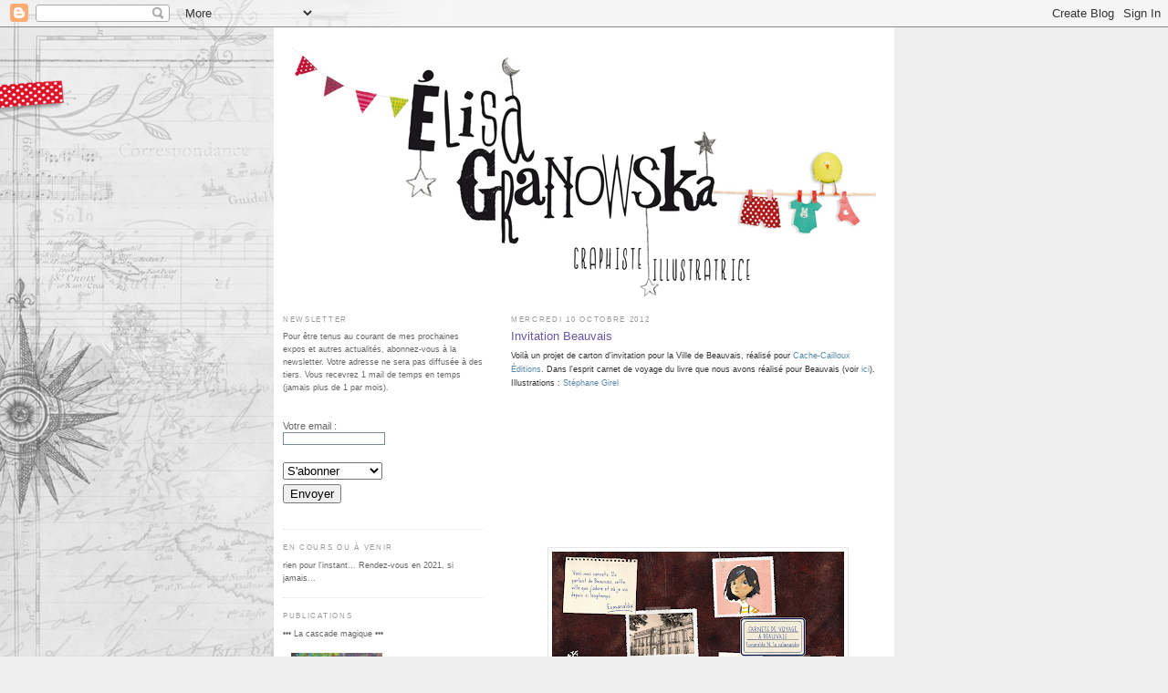

--- FILE ---
content_type: text/html; charset=UTF-8
request_url: http://elisagranowska.blogspot.com/2013/10/invitation-beauvais.html
body_size: 11017
content:
<!DOCTYPE html>
<html dir='ltr' xmlns='http://www.w3.org/1999/xhtml' xmlns:b='http://www.google.com/2005/gml/b' xmlns:data='http://www.google.com/2005/gml/data' xmlns:expr='http://www.google.com/2005/gml/expr'>
<head>
<link href='https://www.blogger.com/static/v1/widgets/2944754296-widget_css_bundle.css' rel='stylesheet' type='text/css'/>
<meta content='text/html; charset=UTF-8' http-equiv='Content-Type'/>
<meta content='blogger' name='generator'/>
<link href='http://elisagranowska.blogspot.com/favicon.ico' rel='icon' type='image/x-icon'/>
<link href='http://elisagranowska.blogspot.com/2013/10/invitation-beauvais.html' rel='canonical'/>
<link rel="alternate" type="application/atom+xml" title="Élisa Granowska - Atom" href="http://elisagranowska.blogspot.com/feeds/posts/default" />
<link rel="alternate" type="application/rss+xml" title="Élisa Granowska - RSS" href="http://elisagranowska.blogspot.com/feeds/posts/default?alt=rss" />
<link rel="service.post" type="application/atom+xml" title="Élisa Granowska - Atom" href="https://www.blogger.com/feeds/6996064993642433462/posts/default" />

<link rel="alternate" type="application/atom+xml" title="Élisa Granowska - Atom" href="http://elisagranowska.blogspot.com/feeds/8954997900373076335/comments/default" />
<!--Can't find substitution for tag [blog.ieCssRetrofitLinks]-->
<link href='https://blogger.googleusercontent.com/img/b/R29vZ2xl/AVvXsEhJEFNPw8kbS2vjNJQ2qVpazC5DiUBCHeJ_m6kYwrJcD46UeWtME7cZEqff5sKNLFy1XeVSyvBO8AsDKxXpUM_cq8QEYgyEvFQePFy6CVvXpmPm20NLwC8in5EVD01zHM8aKFJxkFUhrb-J/s320/invitationbeauvaisrecto.png' rel='image_src'/>
<meta content='http://elisagranowska.blogspot.com/2013/10/invitation-beauvais.html' property='og:url'/>
<meta content='Invitation Beauvais' property='og:title'/>
<meta content='Voilà un projet de carton d&#39;invitation pour la Ville de Beauvais, réalisé pour Cache-Cailloux Éditions . Dans l&#39;esprit carnet de voyage du l...' property='og:description'/>
<meta content='https://blogger.googleusercontent.com/img/b/R29vZ2xl/AVvXsEhJEFNPw8kbS2vjNJQ2qVpazC5DiUBCHeJ_m6kYwrJcD46UeWtME7cZEqff5sKNLFy1XeVSyvBO8AsDKxXpUM_cq8QEYgyEvFQePFy6CVvXpmPm20NLwC8in5EVD01zHM8aKFJxkFUhrb-J/w1200-h630-p-k-no-nu/invitationbeauvaisrecto.png' property='og:image'/>
<title>Élisa Granowska: Invitation Beauvais</title>
<style id='page-skin-1' type='text/css'><!--
/*
-----------------------------------------------
Blogger Template Style
Name:     Minima Lefty
Designer: Douglas Bowman / Darren Delaye
URL:      www.stopdesign.com
Date:     14 Jul 2006
----------------------------------------------- */
/* Variable definitions
====================
<Variable name="bgcolor" description="Page Background Color"
type="color" default="#fff">
<Variable name="textcolor" description="Text Color"
type="color" default="#333">
<Variable name="linkcolor" description="Link Color"
type="color" default="#58a">
<Variable name="pagetitlecolor" description="Blog Title Color"
type="color" default="#666">
<Variable name="descriptioncolor" description="Blog Description Color"
type="color" default="#999">
<Variable name="titlecolor" description="Post Title Color"
type="color" default="#c60">
<Variable name="bordercolor" description="Border Color"
type="color" default="#ccc">
<Variable name="sidebarcolor" description="Sidebar Title Color"
type="color" default="#999">
<Variable name="sidebartextcolor" description="Sidebar Text Color"
type="color" default="#666">
<Variable name="visitedlinkcolor" description="Visited Link Color"
type="color" default="#999">
<Variable name="bodyfont" description="Text Font"
type="font" default="normal normal 100% Georgia, Serif">
<Variable name="headerfont" description="Sidebar Title Font"
type="font"
default="normal normal 78% 'Trebuchet MS',Trebuchet,Arial,Verdana,Sans-serif">
<Variable name="pagetitlefont" description="Blog Title Font"
type="font"
default="normal normal 200% Georgia, Serif">
<Variable name="descriptionfont" description="Blog Description Font"
type="font"
default="normal normal 78% 'Trebuchet MS', Trebuchet, Arial, Verdana, Sans-serif">
<Variable name="postfooterfont" description="Post Footer Font"
type="font"
default="normal normal 78% 'Trebuchet MS', Trebuchet, Arial, Verdana, Sans-serif">
<Variable name="startSide" description="Start side in blog language"
type="automatic" default="left">
<Variable name="endSide" description="End side in blog language"
type="automatic" default="right">
*/
/* Use this with templates/template-twocol.html */
body {
background:#e5e5e5;
background:#efefef url(http://elisa.granowska.free.fr/blog/fond.jpg) no-repeat;
background-attachment:fixed;
margin:0;
color:#333333;
font:x-small Georgia Serif;
font-size/* */:/**/small;
font-size: /**/small;
text-align: center;
}
a:link {
color:#5588aa;
text-decoration:none;
}
a:visited {
color:#999999;
text-decoration:none;
}
a:hover {
color:#6b55aa;
text-decoration:underline;
}
a img {
border-width:0;
}
/* Header
-----------------------------------------------
*/
#header-wrapper {
width:660px;
margin:0 auto 0px;
border:0px solid #e5e5e5;
}
#header-inner {
background-position: center;
margin-left: auto;
margin-right: auto;
}
#header {
margin: 5px;
border: 0px solid #e5e5e5;
text-align: center;
color:#666666;
}
#header h1 {
margin:5px 5px 0;
padding:15px 20px .25em;
line-height:1.2em;
text-transform:uppercase;
letter-spacing:.2em;
font: normal normal 180% Verdana, sans-serif;
}
#header a {
color:#666666;
text-decoration:none;
}
#header a:hover {
color:#666666;
}
#header .description {
margin:0 5px 5px;
padding:0 20px 15px;
max-width:700px;
text-transform:uppercase;
letter-spacing:.2em;
line-height: 1.4em;
font: normal normal 70% Verdana, sans-serif;
color: #999999;
}
#header img {
margin-left: auto;
margin-right: auto;
}
/* Outer-Wrapper
----------------------------------------------- */
#outer-wrapper {
width: 660px;
margin:0 auto;
background:#ffffff;
padding:10px;
text-align:left;
font: normal normal 73% Verdana, sans-serif;
}
#main-wrapper {
width: 410px;
float: right;
word-wrap: break-word; /* fix for long text breaking sidebar float in IE */
overflow: hidden;     /* fix for long non-text content breaking IE sidebar float */
}
#sidebar-wrapper {
width: 220px;
float: left;
word-wrap: break-word; /* fix for long text breaking sidebar float in IE */
overflow: hidden;     /* fix for long non-text content breaking IE sidebar float */
}
/* Headings
----------------------------------------------- */
h2 {
margin:1.5em 0 .75em;
font:normal normal 89% Verdana, sans-serif;
line-height: 1.4em;
text-transform:uppercase;
letter-spacing:.2em;
color:#999999;
}
/* Posts
-----------------------------------------------
*/
h2.date-header {
margin:1.5em 0 .5em;
}
.post {
margin:.5em 0 1.5em;
border-bottom:1px dotted #e5e5e5;
padding-bottom:1.5em;
}
.post h3 {
margin:.25em 0 0;
padding:0 0 4px;
font-size:140%;
font-weight:normal;
line-height:1.4em;
color:#6b55aa;
}
.post h3 a, .post h3 a:visited, .post h3 strong {
display:block;
text-decoration:none;
color:#6b55aa;
font-weight:normal;
}
.post h3 strong, .post h3 a:hover {
color:#333333;
}
.post p {
margin:0 0 .75em;
line-height:1.6em;
}
.post-footer {
margin: .75em 0;
color:#999999;
text-transform:uppercase;
letter-spacing:.1em;
font: normal normal 85% Verdana, sans-serif;
line-height: 1.4em;
}
.comment-link {
margin-left:.6em;
}
.post img {
padding:4px;
border:1px solid #e5e5e5;
}
.post blockquote {
margin:1em 20px;
}
.post blockquote p {
margin:.75em 0;
}
/* Comments
----------------------------------------------- */
#comments h4 {
margin:1em 0;
font-weight: bold;
line-height: 1.4em;
text-transform:uppercase;
letter-spacing:.2em;
color: #999999;
}
#comments-block {
margin:1em 0 1.5em;
line-height:1.6em;
}
#comments-block .comment-author {
margin:.5em 0;
}
#comments-block .comment-body {
margin:.25em 0 0;
}
#comments-block .comment-footer {
margin:-.25em 0 2em;
line-height: 1.4em;
text-transform:uppercase;
letter-spacing:.1em;
}
#comments-block .comment-body p {
margin:0 0 .75em;
}
.deleted-comment {
font-style:italic;
color:gray;
}
.feed-links {
clear: both;
line-height: 2.5em;
}
#blog-pager-newer-link {
float: left;
}
#blog-pager-older-link {
float: right;
}
#blog-pager {
text-align: center;
}
/* Sidebar Content
----------------------------------------------- */
.sidebar {
color: #666666;
line-height: 1.5em;
}
.sidebar ul {
list-style:none;
margin:0 0 0;
padding:0 0 0;
}
.sidebar li {
margin:0;
padding-top:0;
padding-right:0;
padding-bottom:.25em;
padding-left:15px;
text-indent:-15px;
line-height:1.5em;
}
.sidebar .widget, .main .widget {
border-bottom:1px dotted #e5e5e5;
margin:0 0 1.5em;
padding:0 0 1.5em;
}
.main .Blog {
border-bottom-width: 0;
}
/* Profile
----------------------------------------------- */
.profile-img {
float: left;
margin-top: 0;
margin-right: 5px;
margin-bottom: 5px;
margin-left: 0;
padding: 4px;
border: 1px solid #e5e5e5;
}
.profile-data {
margin:0;
text-transform:uppercase;
letter-spacing:.1em;
font: normal normal 85% Verdana, sans-serif;
color: #999999;
font-weight: bold;
line-height: 1.6em;
}
.profile-datablock {
margin:.5em 0 .5em;
}
.profile-textblock {
margin: 0.5em 0;
line-height: 1.6em;
}
.profile-link {
font: normal normal 85% Verdana, sans-serif;
text-transform: uppercase;
letter-spacing: .1em;
}
/* Footer
----------------------------------------------- */
#footer {
width:660px;
clear:both;
margin:0 auto;
padding-top:15px;
line-height: 1.6em;
text-transform:uppercase;
letter-spacing:.1em;
text-align: center;
}
/** Page structure tweaks for layout editor wireframe */
body#layout #header {
margin-left: 0px;
margin-right: 0px;
}

--></style>
<link href='https://www.blogger.com/dyn-css/authorization.css?targetBlogID=6996064993642433462&amp;zx=e4b0c8ac-d5fe-4f39-9a2e-eb278f4e15ea' media='none' onload='if(media!=&#39;all&#39;)media=&#39;all&#39;' rel='stylesheet'/><noscript><link href='https://www.blogger.com/dyn-css/authorization.css?targetBlogID=6996064993642433462&amp;zx=e4b0c8ac-d5fe-4f39-9a2e-eb278f4e15ea' rel='stylesheet'/></noscript>
<meta name='google-adsense-platform-account' content='ca-host-pub-1556223355139109'/>
<meta name='google-adsense-platform-domain' content='blogspot.com'/>

</head>
<body>
<div class='navbar section' id='navbar'><div class='widget Navbar' data-version='1' id='Navbar1'><script type="text/javascript">
    function setAttributeOnload(object, attribute, val) {
      if(window.addEventListener) {
        window.addEventListener('load',
          function(){ object[attribute] = val; }, false);
      } else {
        window.attachEvent('onload', function(){ object[attribute] = val; });
      }
    }
  </script>
<div id="navbar-iframe-container"></div>
<script type="text/javascript" src="https://apis.google.com/js/platform.js"></script>
<script type="text/javascript">
      gapi.load("gapi.iframes:gapi.iframes.style.bubble", function() {
        if (gapi.iframes && gapi.iframes.getContext) {
          gapi.iframes.getContext().openChild({
              url: 'https://www.blogger.com/navbar/6996064993642433462?po\x3d8954997900373076335\x26origin\x3dhttp://elisagranowska.blogspot.com',
              where: document.getElementById("navbar-iframe-container"),
              id: "navbar-iframe"
          });
        }
      });
    </script><script type="text/javascript">
(function() {
var script = document.createElement('script');
script.type = 'text/javascript';
script.src = '//pagead2.googlesyndication.com/pagead/js/google_top_exp.js';
var head = document.getElementsByTagName('head')[0];
if (head) {
head.appendChild(script);
}})();
</script>
</div></div>
<div id='outer-wrapper'><div id='wrap2'>
<!-- skip links for text browsers -->
<span id='skiplinks' style='display:none;'>
<a href='#main'>skip to main </a> |
      <a href='#sidebar'>skip to sidebar</a>
</span>
<div id='header-wrapper'>
<div class='header section' id='header'><div class='widget Header' data-version='1' id='Header1'>
<div id='header-inner'>
<a href='http://elisagranowska.blogspot.com/' style='display: block'>
<img alt='Élisa Granowska' height='282px; ' id='Header1_headerimg' src='https://blogger.googleusercontent.com/img/b/R29vZ2xl/AVvXsEhOeNDol5Opy1GeIcSumn-J4RMlzQErQFcZXo__DYN4P7Xh_vrKQpEJUGUqdTPL20wbOYDBAwGA1CTTdlpOJx9BNb3sNhwdhjOZwWK6Nx6l89GLzTr5Wgygu6F0Vpie-0rK46d28zwGlXTO/s1600/banniere.jpg' style='display: block' width='640px; '/>
</a>
</div>
</div></div>
</div>
<div id='content-wrapper'>
<div id='crosscol-wrapper' style='text-align:center'>
<div class='crosscol no-items section' id='crosscol'></div>
</div>
<div id='main-wrapper'>
<div class='main section' id='main'><div class='widget Blog' data-version='1' id='Blog1'>
<div class='blog-posts hfeed'>

          <div class="date-outer">
        
<h2 class='date-header'><span>mercredi 10 octobre 2012</span></h2>

          <div class="date-posts">
        
<div class='post-outer'>
<div class='post hentry'>
<a name='8954997900373076335'></a>
<h3 class='post-title entry-title'>
<a href='http://elisagranowska.blogspot.com/2013/10/invitation-beauvais.html'>Invitation Beauvais</a>
</h3>
<div class='post-header-line-1'></div>
<div class='post-body entry-content'>
<p>Voilà un projet de carton d'invitation pour la Ville de Beauvais, réalisé pour <a href="http://cache-cailloux-editions.blogspot.fr/" target="_blank">Cache-Cailloux Éditions</a>. Dans l'esprit carnet de voyage du livre que nous avons réalisé pour Beauvais (voir <a href="http://elisagranowska.blogspot.fr/2013/10/carnets-de-voyage-beauvais.html" target="_blank">ici</a>). Illustrations : <a href="http://stephanegirelillustrateur.hautetfort.com/" target="_blank">Stéphane Girel</a><br />
<br />
<br />
<br />
<br />
<br />
<br />
<br />
<br />
<br />
<br />
<br />
<div class="separator" style="clear: both; text-align: center;">
<a href="https://blogger.googleusercontent.com/img/b/R29vZ2xl/AVvXsEhJEFNPw8kbS2vjNJQ2qVpazC5DiUBCHeJ_m6kYwrJcD46UeWtME7cZEqff5sKNLFy1XeVSyvBO8AsDKxXpUM_cq8QEYgyEvFQePFy6CVvXpmPm20NLwC8in5EVD01zHM8aKFJxkFUhrb-J/s1600/invitationbeauvaisrecto.png" style="margin-left: 1em; margin-right: 1em;"><img border="0" height="152" src="https://blogger.googleusercontent.com/img/b/R29vZ2xl/AVvXsEhJEFNPw8kbS2vjNJQ2qVpazC5DiUBCHeJ_m6kYwrJcD46UeWtME7cZEqff5sKNLFy1XeVSyvBO8AsDKxXpUM_cq8QEYgyEvFQePFy6CVvXpmPm20NLwC8in5EVD01zHM8aKFJxkFUhrb-J/s320/invitationbeauvaisrecto.png" width="320" /></a></div>
<div class="separator" style="clear: both; text-align: center;">
<br /></div>
<div class="separator" style="clear: both; text-align: center;">
&nbsp;<a href="https://blogger.googleusercontent.com/img/b/R29vZ2xl/AVvXsEiPVz0oH0sOZYcmPpA05rxYK7Dq7Rw71jGBqghJQfHgg5Z7m7TXsGvvJ_u-Ck6wDYKL6jZREf_Bsng7_nlNbvivNxB03F3TbVBz-m5Y6ZXf32mz-o8rD7PGz61UDgmLPfJ9in2ZR0RbwR79/s1600/invitationbeauvaisverso.png" style="margin-left: 1em; margin-right: 1em;"><img border="0" height="152" src="https://blogger.googleusercontent.com/img/b/R29vZ2xl/AVvXsEiPVz0oH0sOZYcmPpA05rxYK7Dq7Rw71jGBqghJQfHgg5Z7m7TXsGvvJ_u-Ck6wDYKL6jZREf_Bsng7_nlNbvivNxB03F3TbVBz-m5Y6ZXf32mz-o8rD7PGz61UDgmLPfJ9in2ZR0RbwR79/s320/invitationbeauvaisverso.png" width="320" /></a></div>
</p>
<div style='clear: both;'></div>
</div>
<div class='post-footer'>
<p class='post-footer-line post-footer-line-1'><span class='post-author vcard'>
Publié par
<span class='fn'>Elisa</span>
</span>
<span class='post-timestamp'>
à
<a class='timestamp-link' href='http://elisagranowska.blogspot.com/2013/10/invitation-beauvais.html' rel='bookmark' title='permanent link'><abbr class='published' title='2012-10-10T10:17:00+02:00'>10:17</abbr></a>
</span>
<span class='post-comment-link'>
</span>
<span class='post-icons'>
<span class='item-action'>
<a href='https://www.blogger.com/email-post/6996064993642433462/8954997900373076335' title='Envoyer l&#39;article par e-mail'>
<img alt='' class='icon-action' src='http://www.blogger.com/img/icon18_email.gif'/>
</a>
</span>
<span class='item-control blog-admin pid-1242307403'>
<a href='https://www.blogger.com/post-edit.g?blogID=6996064993642433462&postID=8954997900373076335&from=pencil' title='Modifier l&#39;article'>
<img alt='' class='icon-action' height='18' src='https://resources.blogblog.com/img/icon18_edit_allbkg.gif' width='18'/>
</a>
</span>
</span>
</p>
<p class='post-footer-line post-footer-line-2'><span class='post-labels'>
Libellés :
<a href='http://elisagranowska.blogspot.com/search/label/graphisme' rel='tag'>graphisme</a>
</span>
</p>
<p class='post-footer-line post-footer-line-3'></p>
</div>
</div>
<div class='comments' id='comments'>
<a name='comments'></a>
<h4>Aucun commentaire:</h4>
<div id='Blog1_comments-block-wrapper'>
<dl class='avatar-comment-indent' id='comments-block'>
</dl>
</div>
<p class='comment-footer'>
<a href='https://www.blogger.com/comment/fullpage/post/6996064993642433462/8954997900373076335' onclick=''>Enregistrer un commentaire</a>
</p>
</div>
</div>

        </div></div>
      
</div>
<div class='blog-pager' id='blog-pager'>
<span id='blog-pager-newer-link'>
<a class='blog-pager-newer-link' href='http://elisagranowska.blogspot.com/2013/10/les-films-de-jacques.html' id='Blog1_blog-pager-newer-link' title='Article plus récent'>Article plus récent</a>
</span>
<span id='blog-pager-older-link'>
<a class='blog-pager-older-link' href='http://elisagranowska.blogspot.com/2013/10/carnets-de-voyage-beauvais.html' id='Blog1_blog-pager-older-link' title='Article plus ancien'>Article plus ancien</a>
</span>
<a class='home-link' href='http://elisagranowska.blogspot.com/'>Accueil</a>
</div>
<div class='clear'></div>
<div class='post-feeds'>
<div class='feed-links'>
Inscription à :
<a class='feed-link' href='http://elisagranowska.blogspot.com/feeds/8954997900373076335/comments/default' target='_blank' type='application/atom+xml'>Publier les commentaires (Atom)</a>
</div>
</div>
</div></div>
</div>
<div id='sidebar-wrapper'>
<div class='sidebar section' id='sidebar'><div class='widget HTML' data-version='1' id='HTML2'>
<h2 class='title'>newsletter</h2>
<div class='widget-content'>
Pour être tenus au courant de mes prochaines expos et autres actualités, abonnez-vous à la newsletter. Votre adresse ne sera pas diffusée à des tiers. Vous recevrez 1 mail de temps en temps (jamais plus de 1 par mois).<form action="http://mailinglist.fr/mlbox/form" method="post" target="_blank"><br />	<input name="ListID" type="hidden" value="7238" /><br /><table border="0" bordercolor="#000000" cellpadding="0" cellspacing="0" style="width: 140px;">		<tbody><tr>			<td style="font-family: verdana, arial, helvetica, sans-serif; font-size: 11px;">Votre email :</td>		</tr>		<tr>			<td><input name="email" size="20" style="border: 1px solid #778b99; font-family: verdana, arial, helvetica, sans-serif; font-size: 9px;" type="text" /></td>		</tr>		<tr>			<td style="font-family: &quot;verdana&quot; , &quot;arial&quot; , &quot;helvetica&quot; , sans-serif; font-size: 9px; padding-top: 5px;">              <br />				<select name="action">					<option value="subscribe" />S'abonner					<option value="unsubscribe" />Se désabonner				</select><br />			</td>		</tr>		<tr>			<td style="padding-top: 5px;"><input name="envoyer" type="submit" value="Envoyer" /></td>		</tr>	</tbody></table><br /></form>
</div>
<div class='clear'></div>
</div><div class='widget HTML' data-version='1' id='HTML4'>
<h2 class='title'>en cours ou à venir</h2>
<div class='widget-content'>
rien pour l'instant... Rendez-vous en 2021, si jamais...
</div>
<div class='clear'></div>
</div><div class='widget HTML' data-version='1' id='HTML7'>
<h2 class='title'>Publications</h2>
<div class='widget-content'>
&#8226;&#8226;&#8226; La cascade magique &#8226;&#8226;&#8226;<br /><br /><a href="https://elisagranowska.blogspot.com/2018/12/la-cascade-magique-enfin.html" imageanchor="1" style="margin-left: 1em; margin-right: 1em;"><img border="0" src="https://blogger.googleusercontent.com/img/b/R29vZ2xl/AVvXsEhQ2HawcPbHNB7SNZ3ttp8qfjJa53HpMyV26QJkMEqg7UKUfzB1EtV_kpy4ui8F7NBJe0WTeIPo1gYDV8L7P1_xFiL3Yk3hz6ZLuHTujT_r5olTiCAaPIAJ1WV2D5wGXHn4Aitgh2ZfKkN5/s1600/cascade-couv.jpg" width="100" / /></a><br /><br /><br />&#8226;&#8226;&#8226; Aux p'tites choses &#8226;&#8226;&#8226;<br /><br /><a href="http://elisa.granowska.free.fr/blog/choses-zoom.jpg" imageanchor="1" style="margin-left: 1em; margin-right: 1em;"><img border="0" src="http://elisa.granowska.free.fr/blog/choses-zoom.jpg" width="100" / /></a><br /><br /><br />&#8226;&#8226;&#8226; La Fabrique à Comptines  &#8226;&#8226;&#8226;<br /><br /><a href="http://ecx.images-amazon.com/images/I/61MimOQAZhL._SS500_.jpg" imageanchor="1" style="margin-left: 1em; margin-right: 1em;"><img border="0" src="http://ecx.images-amazon.com/images/I/61MimOQAZhL._SS500_.jpg" width="100" / /></a><br /><br /><br />&#8226;&#8226;&#8226; L'étrange Secret de Dolly Lola &#8226;&#8226;&#8226;<br /><br /><a href="http://elisa.granowska.free.fr/blog/couv.jpg" imageanchor="1" style="margin-left: 1em; margin-right: 1em;"><img border="0" src="http://elisa.granowska.free.fr/blog/couv.jpg" width="100" / /></a><br /><br /><br />Disponibles (ou commandables dans n'importe quelle librairie (dans notre belle courte-échelle à Rennes, par exemple).
</div>
<div class='clear'></div>
</div><div class='widget HTML' data-version='1' id='HTML6'>
<h2 class='title'>Badge Facebook</h2>
<div class='widget-content'>
<!-- Facebook Badge START --><a href="http://www.facebook.com/pages/Elisa-Granowska-graphiste-illustratrice/429510450422176" target="_TOP" style="font-family: &quot;lucida grande&quot;,tahoma,verdana,arial,sans-serif; font-size: 11px; font-variant: normal; font-style: normal; font-weight: normal; color: #3B5998; text-decoration: none;" title="Elisa Granowska, graphiste illustratrice">Elisa Granowska, graphiste illustratrice</a><br/><a href="http://www.facebook.com/pages/Elisa-Granowska-graphiste-illustratrice/429510450422176" target="_TOP" title="Elisa Granowska, graphiste illustratrice"><img src="http://badge.facebook.com/badge/429510450422176.2791.1056988817.png" style="border: 0px;" /></a><br/><a href="http://www.facebook.com/business/dashboard/" target="_TOP" style="font-family: &quot;lucida grande&quot;,tahoma,verdana,arial,sans-serif; font-size: 11px; font-variant: normal; font-style: normal; font-weight: normal; color: #3B5998; text-decoration: none;" title="Créez votre propre badge&#160;!"></a><!-- Facebook Badge END -->
</div>
<div class='clear'></div>
</div><div class='widget Text' data-version='1' id='Text5'>
<h2 class='title'>Ma boutique en ligne</h2>
<div class='widget-content'>
Ma boutique en ligne est fermée, mais vous pouvez toujours me passer commande :<br />elisa.granowska (arobase) gmail.com<br />N'hésitez pas à me demander mes tarifs, ça n'engage à rien...<br /><br />
</div>
<div class='clear'></div>
</div><div class='widget LinkList' data-version='1' id='LinkList2'>
<h2>Points de vente</h2>
<div class='widget-content'>
<ul>
<li><a href='https://www.facebook.com/maestria29/'>Tête de Poulpe à Porspoder (29)</a></li>
<li><a href='http://elisagranowska.blogspot.fr/2016/02/histoire-de-st-malo.html'>Histoire de... St Malo</a></li>
<li><a href='https://www.facebook.com/pages/Radis-Vert-et-Pois-Rose/1471303496486039'>Radis vert et pois Rose à Rennes (35)</a></li>
<li><a href='http://loliechoses.blogspot.fr/'>Lolie Choses à Douarnenez (29)</a></li>
<li><a href='http://www.lesptitsberets.fr'>La boutique des Petits Bérets à Morlanne (64)</a></li>
</ul>
<div class='clear'></div>
</div>
</div><div class='widget Text' data-version='1' id='Text1'>
<h2 class='title'>Droits d'auteur</h2>
<div class='widget-content'>
Les images présentes sur ce blog ne sont pas libres de droit. Merci de me contacter pour toute utilisation.<br/>
</div>
<div class='clear'></div>
</div><div class='widget Label' data-version='1' id='Label1'>
<h2>Menu</h2>
<div class='widget-content list-label-widget-content'>
<ul>
<li>
<a dir='ltr' href='http://elisagranowska.blogspot.com/search/label/expos'>expos</a>
</li>
<li>
<a dir='ltr' href='http://elisagranowska.blogspot.com/search/label/illustration'>illustration</a>
</li>
<li>
<a dir='ltr' href='http://elisagranowska.blogspot.com/search/label/mobiles'>mobiles</a>
</li>
<li>
<a dir='ltr' href='http://elisagranowska.blogspot.com/search/label/projets%20d%27albums'>projets d&#39;albums</a>
</li>
<li>
<a dir='ltr' href='http://elisagranowska.blogspot.com/search/label/graphisme'>graphisme</a>
</li>
<li>
<a dir='ltr' href='http://elisagranowska.blogspot.com/search/label/illustrations%20originales'>illustrations originales</a>
</li>
<li>
<a dir='ltr' href='http://elisagranowska.blogspot.com/search/label/Points%20de%20vente'>Points de vente</a>
</li>
<li>
<a dir='ltr' href='http://elisagranowska.blogspot.com/search/label/portraits'>portraits</a>
</li>
<li>
<a dir='ltr' href='http://elisagranowska.blogspot.com/search/label/mise%20en%20page'>mise en page</a>
</li>
<li>
<a dir='ltr' href='http://elisagranowska.blogspot.com/search/label/affiches'>affiches</a>
</li>
<li>
<a dir='ltr' href='http://elisagranowska.blogspot.com/search/label/illustrations%20anim%C3%A9es'>illustrations animées</a>
</li>
<li>
<a dir='ltr' href='http://elisagranowska.blogspot.com/search/label/Concours'>Concours</a>
</li>
<li>
<a dir='ltr' href='http://elisagranowska.blogspot.com/search/label/projets%20%C3%A9dit%C3%A9s'>projets édités</a>
</li>
<li>
<a dir='ltr' href='http://elisagranowska.blogspot.com/search/label/ateliers'>ateliers</a>
</li>
<li>
<a dir='ltr' href='http://elisagranowska.blogspot.com/search/label/f%C3%A9es'>fées</a>
</li>
<li>
<a dir='ltr' href='http://elisagranowska.blogspot.com/search/label/logos'>logos</a>
</li>
<li>
<a dir='ltr' href='http://elisagranowska.blogspot.com/search/label/rencontres'>rencontres</a>
</li>
<li>
<a dir='ltr' href='http://elisagranowska.blogspot.com/search/label/s%C3%A9rigraphie'>sérigraphie</a>
</li>
<li>
<a dir='ltr' href='http://elisagranowska.blogspot.com/search/label/t-shirts'>t-shirts</a>
</li>
</ul>
<div class='clear'></div>
</div>
</div><div class='widget LinkList' data-version='1' id='LinkList1'>
<h2>Éditeurs</h2>
<div class='widget-content'>
<ul>
<li><a href='http://www.lesptitsberets.fr/'>Les p'tits berêts</a></li>
<li><a href='http://www.eveiletdecouvertes.fr/'>Éveil et découvertes</a></li>
<li><a href='http://abonnement-magazines.com/fac-simile/petites-mains/'>Milan Presse</a></li>
</ul>
<div class='clear'></div>
</div>
</div><div class='widget Followers' data-version='1' id='Followers1'>
<h2 class='title'>habitués</h2>
<div class='widget-content'>
<div id='Followers1-wrapper'>
<div style='margin-right:2px;'>
<div><script type="text/javascript" src="https://apis.google.com/js/platform.js"></script>
<div id="followers-iframe-container"></div>
<script type="text/javascript">
    window.followersIframe = null;
    function followersIframeOpen(url) {
      gapi.load("gapi.iframes", function() {
        if (gapi.iframes && gapi.iframes.getContext) {
          window.followersIframe = gapi.iframes.getContext().openChild({
            url: url,
            where: document.getElementById("followers-iframe-container"),
            messageHandlersFilter: gapi.iframes.CROSS_ORIGIN_IFRAMES_FILTER,
            messageHandlers: {
              '_ready': function(obj) {
                window.followersIframe.getIframeEl().height = obj.height;
              },
              'reset': function() {
                window.followersIframe.close();
                followersIframeOpen("https://www.blogger.com/followers/frame/6996064993642433462?colors\x3dCgt0cmFuc3BhcmVudBILdHJhbnNwYXJlbnQaByM2NjY2NjYiByM1NTg4YWEqByNlNWU1ZTUyByM2YjU1YWE6ByM2NjY2NjZCByM1NTg4YWFKByM5OTk5OTlSByM1NTg4YWFaC3RyYW5zcGFyZW50\x26pageSize\x3d21\x26hl\x3dfr\x26origin\x3dhttp://elisagranowska.blogspot.com");
              },
              'open': function(url) {
                window.followersIframe.close();
                followersIframeOpen(url);
              }
            }
          });
        }
      });
    }
    followersIframeOpen("https://www.blogger.com/followers/frame/6996064993642433462?colors\x3dCgt0cmFuc3BhcmVudBILdHJhbnNwYXJlbnQaByM2NjY2NjYiByM1NTg4YWEqByNlNWU1ZTUyByM2YjU1YWE6ByM2NjY2NjZCByM1NTg4YWFKByM5OTk5OTlSByM1NTg4YWFaC3RyYW5zcGFyZW50\x26pageSize\x3d21\x26hl\x3dfr\x26origin\x3dhttp://elisagranowska.blogspot.com");
  </script></div>
</div>
</div>
<div class='clear'></div>
</div>
</div><div class='widget Subscribe' data-version='1' id='Subscribe1'>
<div style='white-space:nowrap'>
<h2 class='title'>S&#8217;abonner à</h2>
<div class='widget-content'>
<div class='subscribe-wrapper subscribe-type-POST'>
<div class='subscribe expanded subscribe-type-POST' id='SW_READER_LIST_Subscribe1POST' style='display:none;'>
<div class='top'>
<span class='inner' onclick='return(_SW_toggleReaderList(event, "Subscribe1POST"));'>
<img class='subscribe-dropdown-arrow' src='https://resources.blogblog.com/img/widgets/arrow_dropdown.gif'/>
<img align='absmiddle' alt='' border='0' class='feed-icon' src='https://resources.blogblog.com/img/icon_feed12.png'/>
Articles
</span>
<div class='feed-reader-links'>
<a class='feed-reader-link' href='https://www.netvibes.com/subscribe.php?url=http%3A%2F%2Felisagranowska.blogspot.com%2Ffeeds%2Fposts%2Fdefault' target='_blank'>
<img src='https://resources.blogblog.com/img/widgets/subscribe-netvibes.png'/>
</a>
<a class='feed-reader-link' href='https://add.my.yahoo.com/content?url=http%3A%2F%2Felisagranowska.blogspot.com%2Ffeeds%2Fposts%2Fdefault' target='_blank'>
<img src='https://resources.blogblog.com/img/widgets/subscribe-yahoo.png'/>
</a>
<a class='feed-reader-link' href='http://elisagranowska.blogspot.com/feeds/posts/default' target='_blank'>
<img align='absmiddle' class='feed-icon' src='https://resources.blogblog.com/img/icon_feed12.png'/>
                  Atom
                </a>
</div>
</div>
<div class='bottom'></div>
</div>
<div class='subscribe' id='SW_READER_LIST_CLOSED_Subscribe1POST' onclick='return(_SW_toggleReaderList(event, "Subscribe1POST"));'>
<div class='top'>
<span class='inner'>
<img class='subscribe-dropdown-arrow' src='https://resources.blogblog.com/img/widgets/arrow_dropdown.gif'/>
<span onclick='return(_SW_toggleReaderList(event, "Subscribe1POST"));'>
<img align='absmiddle' alt='' border='0' class='feed-icon' src='https://resources.blogblog.com/img/icon_feed12.png'/>
Articles
</span>
</span>
</div>
<div class='bottom'></div>
</div>
</div>
<div class='subscribe-wrapper subscribe-type-PER_POST'>
<div class='subscribe expanded subscribe-type-PER_POST' id='SW_READER_LIST_Subscribe1PER_POST' style='display:none;'>
<div class='top'>
<span class='inner' onclick='return(_SW_toggleReaderList(event, "Subscribe1PER_POST"));'>
<img class='subscribe-dropdown-arrow' src='https://resources.blogblog.com/img/widgets/arrow_dropdown.gif'/>
<img align='absmiddle' alt='' border='0' class='feed-icon' src='https://resources.blogblog.com/img/icon_feed12.png'/>
Commentaires
</span>
<div class='feed-reader-links'>
<a class='feed-reader-link' href='https://www.netvibes.com/subscribe.php?url=http%3A%2F%2Felisagranowska.blogspot.com%2Ffeeds%2F8954997900373076335%2Fcomments%2Fdefault' target='_blank'>
<img src='https://resources.blogblog.com/img/widgets/subscribe-netvibes.png'/>
</a>
<a class='feed-reader-link' href='https://add.my.yahoo.com/content?url=http%3A%2F%2Felisagranowska.blogspot.com%2Ffeeds%2F8954997900373076335%2Fcomments%2Fdefault' target='_blank'>
<img src='https://resources.blogblog.com/img/widgets/subscribe-yahoo.png'/>
</a>
<a class='feed-reader-link' href='http://elisagranowska.blogspot.com/feeds/8954997900373076335/comments/default' target='_blank'>
<img align='absmiddle' class='feed-icon' src='https://resources.blogblog.com/img/icon_feed12.png'/>
                  Atom
                </a>
</div>
</div>
<div class='bottom'></div>
</div>
<div class='subscribe' id='SW_READER_LIST_CLOSED_Subscribe1PER_POST' onclick='return(_SW_toggleReaderList(event, "Subscribe1PER_POST"));'>
<div class='top'>
<span class='inner'>
<img class='subscribe-dropdown-arrow' src='https://resources.blogblog.com/img/widgets/arrow_dropdown.gif'/>
<span onclick='return(_SW_toggleReaderList(event, "Subscribe1PER_POST"));'>
<img align='absmiddle' alt='' border='0' class='feed-icon' src='https://resources.blogblog.com/img/icon_feed12.png'/>
Commentaires
</span>
</span>
</div>
<div class='bottom'></div>
</div>
</div>
<div style='clear:both'></div>
</div>
</div>
<div class='clear'></div>
</div><div class='widget Profile' data-version='1' id='Profile1'>
<h2>Qui suis-je ?</h2>
<div class='widget-content'>
<a href='https://www.blogger.com/profile/05230652568052546079'><img alt='Ma photo' class='profile-img' height='80' src='//blogger.googleusercontent.com/img/b/R29vZ2xl/AVvXsEgjczemfwMlc4Dvjmp2OsDc-LyRq0RM1V-vB6kwRyt-aq1uf4cMlp9HS0iQ12X60yeazwNkSan8wHo_lroZ8HczisY3IZiWSs7TCLJqXNRMesm0GjLOCWQM1SR-VkgEtw/s220/ElisaGranowska.jpg' width='78'/></a>
<dl class='profile-datablock'>
<dt class='profile-data'>
<a class='profile-name-link g-profile' href='https://www.blogger.com/profile/05230652568052546079' rel='author' style='background-image: url(//www.blogger.com/img/logo-16.png);'>
Elisa
</a>
</dt>
<dd class='profile-data'>Rennes, France</dd>
</dl>
<a class='profile-link' href='https://www.blogger.com/profile/05230652568052546079' rel='author'>Afficher mon profil complet</a>
<div class='clear'></div>
</div>
</div><div class='widget Text' data-version='1' id='Text2'>
<h2 class='title'>Pour en voir plus...</h2>
<div class='widget-content'>
<a href="http://elisa.granowska.free.fr/" target="blank"><img border="0" alt="" style="margin: 0pt 10px 10px 0pt; float: left; cursor: pointer; width: 100px;" src="http://www.darkybuthappy.free.fr/blog/vignettes/monsite.jpg" align="top"/></a><br/>
</div>
<div class='clear'></div>
</div><div class='widget Text' data-version='1' id='Text3'>
<h2 class='title'>Liens</h2>
<div class='widget-content'>
<a href="http://cequimemeut.blogspot.com/" target="blank"><img border="0" style="margin: 0pt 10px 10px 0pt; float: left; cursor: pointer; width: 100px;" src="http://elisa.granowska.free.fr/blog/blog/liens.jpg" align="top"/></a><br/><a href="http://cequimemeut.blogspot.com/" target="blank"></a><br/><br/>
</div>
<div class='clear'></div>
</div></div>
</div>
<!-- spacer for skins that want sidebar and main to be the same height-->
<div class='clear'>&#160;</div>
</div>
<!-- end content-wrapper -->
<div id='footer-wrapper'>
<div class='footer section' id='footer'><div class='widget HTML' data-version='1' id='HTML5'>
<div class='widget-content'>
<script type="text/javascript">
var gaJsHost = (("https:" == document.location.protocol) ? "https://ssl." : "http://www.");
document.write(unescape("%3Cscript src='" + gaJsHost + "google-analytics.com/ga.js' type='text/javascript'%3E%3C/script%3E"));
</script>
<script type="text/javascript">
try {
var pageTracker = _gat._getTracker("UA-12446619-1");
pageTracker._trackPageview();
} catch(err) {}</script>
</div>
<div class='clear'></div>
</div><div class='widget HTML' data-version='1' id='HTML1'>
<div class='widget-content'>
<!-- Start of StatCounter Code -->
<script type="text/javascript">
var sc_project=3387810; 
var sc_invisible=1; 
var sc_partition=37; 
var sc_security="cd7db3d1"; 
</script>

<script src="http://www.statcounter.com/counter/counter_xhtml.js" type="text/javascript"></script><noscript><div class="statcounter"><a class="statcounter" href="http://www.statcounter.com/"><img alt="blog stats" src="http://c38.statcounter.com/3387810/0/cd7db3d1/1/" class="statcounter"/></a></div></noscript>
<!-- End of StatCounter Code -->
</div>
<div class='clear'></div>
</div></div>
</div>
</div></div>
<!-- end outer-wrapper -->

<script type="text/javascript" src="https://www.blogger.com/static/v1/widgets/2028843038-widgets.js"></script>
<script type='text/javascript'>
window['__wavt'] = 'AOuZoY7vFAFQNvXkG8XM40ZOlAN3X6KTRQ:1769097331505';_WidgetManager._Init('//www.blogger.com/rearrange?blogID\x3d6996064993642433462','//elisagranowska.blogspot.com/2013/10/invitation-beauvais.html','6996064993642433462');
_WidgetManager._SetDataContext([{'name': 'blog', 'data': {'blogId': '6996064993642433462', 'title': '\xc9lisa Granowska', 'url': 'http://elisagranowska.blogspot.com/2013/10/invitation-beauvais.html', 'canonicalUrl': 'http://elisagranowska.blogspot.com/2013/10/invitation-beauvais.html', 'homepageUrl': 'http://elisagranowska.blogspot.com/', 'searchUrl': 'http://elisagranowska.blogspot.com/search', 'canonicalHomepageUrl': 'http://elisagranowska.blogspot.com/', 'blogspotFaviconUrl': 'http://elisagranowska.blogspot.com/favicon.ico', 'bloggerUrl': 'https://www.blogger.com', 'hasCustomDomain': false, 'httpsEnabled': true, 'enabledCommentProfileImages': true, 'gPlusViewType': 'FILTERED_POSTMOD', 'adultContent': false, 'analyticsAccountNumber': '', 'encoding': 'UTF-8', 'locale': 'fr', 'localeUnderscoreDelimited': 'fr', 'languageDirection': 'ltr', 'isPrivate': false, 'isMobile': false, 'isMobileRequest': false, 'mobileClass': '', 'isPrivateBlog': false, 'isDynamicViewsAvailable': true, 'feedLinks': '\x3clink rel\x3d\x22alternate\x22 type\x3d\x22application/atom+xml\x22 title\x3d\x22\xc9lisa Granowska - Atom\x22 href\x3d\x22http://elisagranowska.blogspot.com/feeds/posts/default\x22 /\x3e\n\x3clink rel\x3d\x22alternate\x22 type\x3d\x22application/rss+xml\x22 title\x3d\x22\xc9lisa Granowska - RSS\x22 href\x3d\x22http://elisagranowska.blogspot.com/feeds/posts/default?alt\x3drss\x22 /\x3e\n\x3clink rel\x3d\x22service.post\x22 type\x3d\x22application/atom+xml\x22 title\x3d\x22\xc9lisa Granowska - Atom\x22 href\x3d\x22https://www.blogger.com/feeds/6996064993642433462/posts/default\x22 /\x3e\n\n\x3clink rel\x3d\x22alternate\x22 type\x3d\x22application/atom+xml\x22 title\x3d\x22\xc9lisa Granowska - Atom\x22 href\x3d\x22http://elisagranowska.blogspot.com/feeds/8954997900373076335/comments/default\x22 /\x3e\n', 'meTag': '', 'adsenseHostId': 'ca-host-pub-1556223355139109', 'adsenseHasAds': false, 'adsenseAutoAds': false, 'boqCommentIframeForm': true, 'loginRedirectParam': '', 'view': '', 'dynamicViewsCommentsSrc': '//www.blogblog.com/dynamicviews/4224c15c4e7c9321/js/comments.js', 'dynamicViewsScriptSrc': '//www.blogblog.com/dynamicviews/6e0d22adcfa5abea', 'plusOneApiSrc': 'https://apis.google.com/js/platform.js', 'disableGComments': true, 'interstitialAccepted': false, 'sharing': {'platforms': [{'name': 'Obtenir le lien', 'key': 'link', 'shareMessage': 'Obtenir le lien', 'target': ''}, {'name': 'Facebook', 'key': 'facebook', 'shareMessage': 'Partager sur Facebook', 'target': 'facebook'}, {'name': 'BlogThis!', 'key': 'blogThis', 'shareMessage': 'BlogThis!', 'target': 'blog'}, {'name': 'X', 'key': 'twitter', 'shareMessage': 'Partager sur X', 'target': 'twitter'}, {'name': 'Pinterest', 'key': 'pinterest', 'shareMessage': 'Partager sur Pinterest', 'target': 'pinterest'}, {'name': 'E-mail', 'key': 'email', 'shareMessage': 'E-mail', 'target': 'email'}], 'disableGooglePlus': true, 'googlePlusShareButtonWidth': 0, 'googlePlusBootstrap': '\x3cscript type\x3d\x22text/javascript\x22\x3ewindow.___gcfg \x3d {\x27lang\x27: \x27fr\x27};\x3c/script\x3e'}, 'hasCustomJumpLinkMessage': false, 'jumpLinkMessage': 'Lire la suite', 'pageType': 'item', 'postId': '8954997900373076335', 'postImageThumbnailUrl': 'https://blogger.googleusercontent.com/img/b/R29vZ2xl/AVvXsEhJEFNPw8kbS2vjNJQ2qVpazC5DiUBCHeJ_m6kYwrJcD46UeWtME7cZEqff5sKNLFy1XeVSyvBO8AsDKxXpUM_cq8QEYgyEvFQePFy6CVvXpmPm20NLwC8in5EVD01zHM8aKFJxkFUhrb-J/s72-c/invitationbeauvaisrecto.png', 'postImageUrl': 'https://blogger.googleusercontent.com/img/b/R29vZ2xl/AVvXsEhJEFNPw8kbS2vjNJQ2qVpazC5DiUBCHeJ_m6kYwrJcD46UeWtME7cZEqff5sKNLFy1XeVSyvBO8AsDKxXpUM_cq8QEYgyEvFQePFy6CVvXpmPm20NLwC8in5EVD01zHM8aKFJxkFUhrb-J/s320/invitationbeauvaisrecto.png', 'pageName': 'Invitation Beauvais', 'pageTitle': '\xc9lisa Granowska: Invitation Beauvais'}}, {'name': 'features', 'data': {}}, {'name': 'messages', 'data': {'edit': 'Modifier', 'linkCopiedToClipboard': 'Lien copi\xe9 dans le presse-papiers\xa0!', 'ok': 'OK', 'postLink': 'Publier le lien'}}, {'name': 'template', 'data': {'name': 'custom', 'localizedName': 'Personnaliser', 'isResponsive': false, 'isAlternateRendering': false, 'isCustom': true}}, {'name': 'view', 'data': {'classic': {'name': 'classic', 'url': '?view\x3dclassic'}, 'flipcard': {'name': 'flipcard', 'url': '?view\x3dflipcard'}, 'magazine': {'name': 'magazine', 'url': '?view\x3dmagazine'}, 'mosaic': {'name': 'mosaic', 'url': '?view\x3dmosaic'}, 'sidebar': {'name': 'sidebar', 'url': '?view\x3dsidebar'}, 'snapshot': {'name': 'snapshot', 'url': '?view\x3dsnapshot'}, 'timeslide': {'name': 'timeslide', 'url': '?view\x3dtimeslide'}, 'isMobile': false, 'title': 'Invitation Beauvais', 'description': 'Voil\xe0 un projet de carton d\x27invitation pour la Ville de Beauvais, r\xe9alis\xe9 pour Cache-Cailloux \xc9ditions . Dans l\x27esprit carnet de voyage du l...', 'featuredImage': 'https://blogger.googleusercontent.com/img/b/R29vZ2xl/AVvXsEhJEFNPw8kbS2vjNJQ2qVpazC5DiUBCHeJ_m6kYwrJcD46UeWtME7cZEqff5sKNLFy1XeVSyvBO8AsDKxXpUM_cq8QEYgyEvFQePFy6CVvXpmPm20NLwC8in5EVD01zHM8aKFJxkFUhrb-J/s320/invitationbeauvaisrecto.png', 'url': 'http://elisagranowska.blogspot.com/2013/10/invitation-beauvais.html', 'type': 'item', 'isSingleItem': true, 'isMultipleItems': false, 'isError': false, 'isPage': false, 'isPost': true, 'isHomepage': false, 'isArchive': false, 'isLabelSearch': false, 'postId': 8954997900373076335}}]);
_WidgetManager._RegisterWidget('_NavbarView', new _WidgetInfo('Navbar1', 'navbar', document.getElementById('Navbar1'), {}, 'displayModeFull'));
_WidgetManager._RegisterWidget('_HeaderView', new _WidgetInfo('Header1', 'header', document.getElementById('Header1'), {}, 'displayModeFull'));
_WidgetManager._RegisterWidget('_BlogView', new _WidgetInfo('Blog1', 'main', document.getElementById('Blog1'), {'cmtInteractionsEnabled': false, 'lightboxEnabled': true, 'lightboxModuleUrl': 'https://www.blogger.com/static/v1/jsbin/4062214180-lbx__fr.js', 'lightboxCssUrl': 'https://www.blogger.com/static/v1/v-css/828616780-lightbox_bundle.css'}, 'displayModeFull'));
_WidgetManager._RegisterWidget('_HTMLView', new _WidgetInfo('HTML2', 'sidebar', document.getElementById('HTML2'), {}, 'displayModeFull'));
_WidgetManager._RegisterWidget('_HTMLView', new _WidgetInfo('HTML4', 'sidebar', document.getElementById('HTML4'), {}, 'displayModeFull'));
_WidgetManager._RegisterWidget('_HTMLView', new _WidgetInfo('HTML7', 'sidebar', document.getElementById('HTML7'), {}, 'displayModeFull'));
_WidgetManager._RegisterWidget('_HTMLView', new _WidgetInfo('HTML6', 'sidebar', document.getElementById('HTML6'), {}, 'displayModeFull'));
_WidgetManager._RegisterWidget('_TextView', new _WidgetInfo('Text5', 'sidebar', document.getElementById('Text5'), {}, 'displayModeFull'));
_WidgetManager._RegisterWidget('_LinkListView', new _WidgetInfo('LinkList2', 'sidebar', document.getElementById('LinkList2'), {}, 'displayModeFull'));
_WidgetManager._RegisterWidget('_TextView', new _WidgetInfo('Text1', 'sidebar', document.getElementById('Text1'), {}, 'displayModeFull'));
_WidgetManager._RegisterWidget('_LabelView', new _WidgetInfo('Label1', 'sidebar', document.getElementById('Label1'), {}, 'displayModeFull'));
_WidgetManager._RegisterWidget('_LinkListView', new _WidgetInfo('LinkList1', 'sidebar', document.getElementById('LinkList1'), {}, 'displayModeFull'));
_WidgetManager._RegisterWidget('_FollowersView', new _WidgetInfo('Followers1', 'sidebar', document.getElementById('Followers1'), {}, 'displayModeFull'));
_WidgetManager._RegisterWidget('_SubscribeView', new _WidgetInfo('Subscribe1', 'sidebar', document.getElementById('Subscribe1'), {}, 'displayModeFull'));
_WidgetManager._RegisterWidget('_ProfileView', new _WidgetInfo('Profile1', 'sidebar', document.getElementById('Profile1'), {}, 'displayModeFull'));
_WidgetManager._RegisterWidget('_TextView', new _WidgetInfo('Text2', 'sidebar', document.getElementById('Text2'), {}, 'displayModeFull'));
_WidgetManager._RegisterWidget('_TextView', new _WidgetInfo('Text3', 'sidebar', document.getElementById('Text3'), {}, 'displayModeFull'));
_WidgetManager._RegisterWidget('_HTMLView', new _WidgetInfo('HTML5', 'footer', document.getElementById('HTML5'), {}, 'displayModeFull'));
_WidgetManager._RegisterWidget('_HTMLView', new _WidgetInfo('HTML1', 'footer', document.getElementById('HTML1'), {}, 'displayModeFull'));
</script>
</body>
</html>